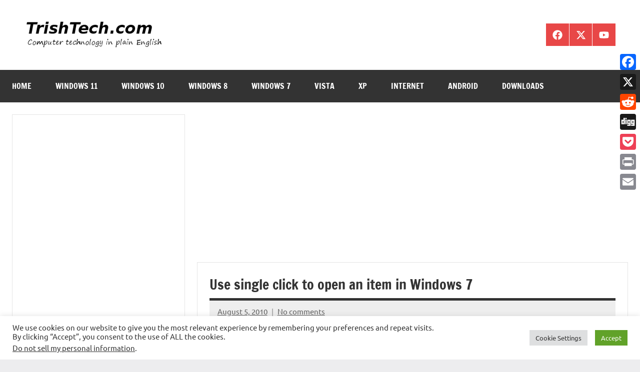

--- FILE ---
content_type: text/html; charset=utf-8
request_url: https://www.google.com/recaptcha/api2/aframe
body_size: 268
content:
<!DOCTYPE HTML><html><head><meta http-equiv="content-type" content="text/html; charset=UTF-8"></head><body><script nonce="T_wWrtnvrIW8IHvpEFXGQg">/** Anti-fraud and anti-abuse applications only. See google.com/recaptcha */ try{var clients={'sodar':'https://pagead2.googlesyndication.com/pagead/sodar?'};window.addEventListener("message",function(a){try{if(a.source===window.parent){var b=JSON.parse(a.data);var c=clients[b['id']];if(c){var d=document.createElement('img');d.src=c+b['params']+'&rc='+(localStorage.getItem("rc::a")?sessionStorage.getItem("rc::b"):"");window.document.body.appendChild(d);sessionStorage.setItem("rc::e",parseInt(sessionStorage.getItem("rc::e")||0)+1);localStorage.setItem("rc::h",'1763189589082');}}}catch(b){}});window.parent.postMessage("_grecaptcha_ready", "*");}catch(b){}</script></body></html>

--- FILE ---
content_type: application/javascript; charset=utf-8
request_url: https://fundingchoicesmessages.google.com/f/AGSKWxWIXdQ0HEQ6FXCquJdeIVeDr8MczFzzq3sK36u4HIzHDSEfYhzSRppePoi7u3MpC2opUvKqlikgiqe1emDvXI-DEi7lT1bcOOnPuHYnoQus-P1TiTGIjHfCBc3d4-_Wc_1A1prJ57CkqVu-OjBAVAH9rBzZbk7pe-Ndv_wv3NN2TkcFxriRsSRf-7lP/_/ads.w3c._request_ad./leaderboard_ad./conad_/adClosefeedbackUpgrade.
body_size: -1285
content:
window['e9614f62-0d44-4460-997b-a2c45ab4bf6e'] = true;